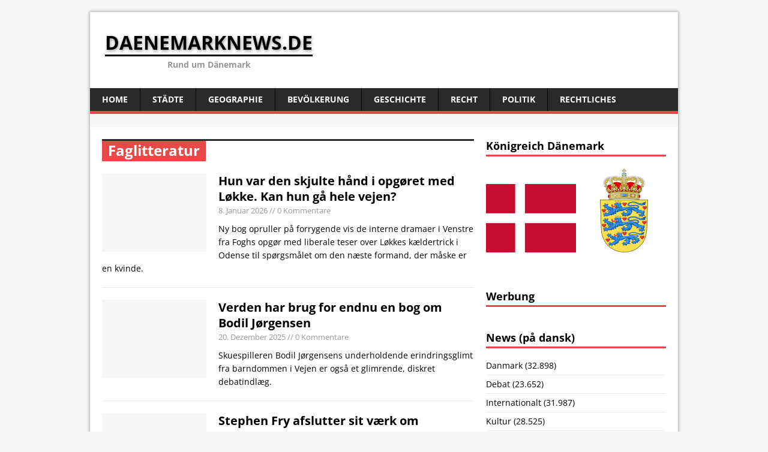

--- FILE ---
content_type: text/html; charset=UTF-8
request_url: https://daenemarknews.de/tag/faglitteratur/
body_size: 11532
content:
<!DOCTYPE html>
<html class="no-js" lang="de">
<head>
<script type='text/javascript' src='http://adserver.adtech.de/addyn|3.0|59|5803289|0|1356|ADTECH'></script>
<meta charset="UTF-8">
<meta name="viewport" content="width=device-width, initial-scale=1.0">
<link rel="pingback" href="https://daenemarknews.de/xmlrpc.php"/>
<title>Faglitteratur &#8211; daenemarknews.de</title>
<meta name='robots' content='max-image-preview:large' />

<link rel='dns-prefetch' href='//s.w.org' />
<link rel="alternate" type="application/rss+xml" title="daenemarknews.de &raquo; Feed" href="https://daenemarknews.de/feed/" />
<link rel="alternate" type="application/rss+xml" title="daenemarknews.de &raquo; Kommentar-Feed" href="https://daenemarknews.de/comments/feed/" />
<link rel="alternate" type="application/rss+xml" title="daenemarknews.de &raquo; Faglitteratur Schlagwort-Feed" href="https://daenemarknews.de/tag/faglitteratur/feed/" />
<script type="text/javascript">
window._wpemojiSettings = {"baseUrl":"https:\/\/s.w.org\/images\/core\/emoji\/14.0.0\/72x72\/","ext":".png","svgUrl":"https:\/\/s.w.org\/images\/core\/emoji\/14.0.0\/svg\/","svgExt":".svg","source":{"concatemoji":"https:\/\/daenemarknews.de\/wp-includes\/js\/wp-emoji-release.min.js?ver=6.0.11"}};
/*! This file is auto-generated */
!function(e,a,t){var n,r,o,i=a.createElement("canvas"),p=i.getContext&&i.getContext("2d");function s(e,t){var a=String.fromCharCode,e=(p.clearRect(0,0,i.width,i.height),p.fillText(a.apply(this,e),0,0),i.toDataURL());return p.clearRect(0,0,i.width,i.height),p.fillText(a.apply(this,t),0,0),e===i.toDataURL()}function c(e){var t=a.createElement("script");t.src=e,t.defer=t.type="text/javascript",a.getElementsByTagName("head")[0].appendChild(t)}for(o=Array("flag","emoji"),t.supports={everything:!0,everythingExceptFlag:!0},r=0;r<o.length;r++)t.supports[o[r]]=function(e){if(!p||!p.fillText)return!1;switch(p.textBaseline="top",p.font="600 32px Arial",e){case"flag":return s([127987,65039,8205,9895,65039],[127987,65039,8203,9895,65039])?!1:!s([55356,56826,55356,56819],[55356,56826,8203,55356,56819])&&!s([55356,57332,56128,56423,56128,56418,56128,56421,56128,56430,56128,56423,56128,56447],[55356,57332,8203,56128,56423,8203,56128,56418,8203,56128,56421,8203,56128,56430,8203,56128,56423,8203,56128,56447]);case"emoji":return!s([129777,127995,8205,129778,127999],[129777,127995,8203,129778,127999])}return!1}(o[r]),t.supports.everything=t.supports.everything&&t.supports[o[r]],"flag"!==o[r]&&(t.supports.everythingExceptFlag=t.supports.everythingExceptFlag&&t.supports[o[r]]);t.supports.everythingExceptFlag=t.supports.everythingExceptFlag&&!t.supports.flag,t.DOMReady=!1,t.readyCallback=function(){t.DOMReady=!0},t.supports.everything||(n=function(){t.readyCallback()},a.addEventListener?(a.addEventListener("DOMContentLoaded",n,!1),e.addEventListener("load",n,!1)):(e.attachEvent("onload",n),a.attachEvent("onreadystatechange",function(){"complete"===a.readyState&&t.readyCallback()})),(e=t.source||{}).concatemoji?c(e.concatemoji):e.wpemoji&&e.twemoji&&(c(e.twemoji),c(e.wpemoji)))}(window,document,window._wpemojiSettings);
</script>
<style type="text/css">
img.wp-smiley,
img.emoji {
	display: inline !important;
	border: none !important;
	box-shadow: none !important;
	height: 1em !important;
	width: 1em !important;
	margin: 0 0.07em !important;
	vertical-align: -0.1em !important;
	background: none !important;
	padding: 0 !important;
}
</style>
	<link rel='stylesheet' id='wetterinfo.css-css'  href='https://daenemarknews.de/wp-content/plugins/wetterinfo-wetter/css/wetterinfo.css?ver=6.0.11' type='text/css' media='all' />
<link rel='stylesheet' id='wp-block-library-css'  href='https://daenemarknews.de/wp-includes/css/dist/block-library/style.min.css?ver=6.0.11' type='text/css' media='all' />
<style id='global-styles-inline-css' type='text/css'>
body{--wp--preset--color--black: #000000;--wp--preset--color--cyan-bluish-gray: #abb8c3;--wp--preset--color--white: #ffffff;--wp--preset--color--pale-pink: #f78da7;--wp--preset--color--vivid-red: #cf2e2e;--wp--preset--color--luminous-vivid-orange: #ff6900;--wp--preset--color--luminous-vivid-amber: #fcb900;--wp--preset--color--light-green-cyan: #7bdcb5;--wp--preset--color--vivid-green-cyan: #00d084;--wp--preset--color--pale-cyan-blue: #8ed1fc;--wp--preset--color--vivid-cyan-blue: #0693e3;--wp--preset--color--vivid-purple: #9b51e0;--wp--preset--gradient--vivid-cyan-blue-to-vivid-purple: linear-gradient(135deg,rgba(6,147,227,1) 0%,rgb(155,81,224) 100%);--wp--preset--gradient--light-green-cyan-to-vivid-green-cyan: linear-gradient(135deg,rgb(122,220,180) 0%,rgb(0,208,130) 100%);--wp--preset--gradient--luminous-vivid-amber-to-luminous-vivid-orange: linear-gradient(135deg,rgba(252,185,0,1) 0%,rgba(255,105,0,1) 100%);--wp--preset--gradient--luminous-vivid-orange-to-vivid-red: linear-gradient(135deg,rgba(255,105,0,1) 0%,rgb(207,46,46) 100%);--wp--preset--gradient--very-light-gray-to-cyan-bluish-gray: linear-gradient(135deg,rgb(238,238,238) 0%,rgb(169,184,195) 100%);--wp--preset--gradient--cool-to-warm-spectrum: linear-gradient(135deg,rgb(74,234,220) 0%,rgb(151,120,209) 20%,rgb(207,42,186) 40%,rgb(238,44,130) 60%,rgb(251,105,98) 80%,rgb(254,248,76) 100%);--wp--preset--gradient--blush-light-purple: linear-gradient(135deg,rgb(255,206,236) 0%,rgb(152,150,240) 100%);--wp--preset--gradient--blush-bordeaux: linear-gradient(135deg,rgb(254,205,165) 0%,rgb(254,45,45) 50%,rgb(107,0,62) 100%);--wp--preset--gradient--luminous-dusk: linear-gradient(135deg,rgb(255,203,112) 0%,rgb(199,81,192) 50%,rgb(65,88,208) 100%);--wp--preset--gradient--pale-ocean: linear-gradient(135deg,rgb(255,245,203) 0%,rgb(182,227,212) 50%,rgb(51,167,181) 100%);--wp--preset--gradient--electric-grass: linear-gradient(135deg,rgb(202,248,128) 0%,rgb(113,206,126) 100%);--wp--preset--gradient--midnight: linear-gradient(135deg,rgb(2,3,129) 0%,rgb(40,116,252) 100%);--wp--preset--duotone--dark-grayscale: url('#wp-duotone-dark-grayscale');--wp--preset--duotone--grayscale: url('#wp-duotone-grayscale');--wp--preset--duotone--purple-yellow: url('#wp-duotone-purple-yellow');--wp--preset--duotone--blue-red: url('#wp-duotone-blue-red');--wp--preset--duotone--midnight: url('#wp-duotone-midnight');--wp--preset--duotone--magenta-yellow: url('#wp-duotone-magenta-yellow');--wp--preset--duotone--purple-green: url('#wp-duotone-purple-green');--wp--preset--duotone--blue-orange: url('#wp-duotone-blue-orange');--wp--preset--font-size--small: 13px;--wp--preset--font-size--medium: 20px;--wp--preset--font-size--large: 36px;--wp--preset--font-size--x-large: 42px;}.has-black-color{color: var(--wp--preset--color--black) !important;}.has-cyan-bluish-gray-color{color: var(--wp--preset--color--cyan-bluish-gray) !important;}.has-white-color{color: var(--wp--preset--color--white) !important;}.has-pale-pink-color{color: var(--wp--preset--color--pale-pink) !important;}.has-vivid-red-color{color: var(--wp--preset--color--vivid-red) !important;}.has-luminous-vivid-orange-color{color: var(--wp--preset--color--luminous-vivid-orange) !important;}.has-luminous-vivid-amber-color{color: var(--wp--preset--color--luminous-vivid-amber) !important;}.has-light-green-cyan-color{color: var(--wp--preset--color--light-green-cyan) !important;}.has-vivid-green-cyan-color{color: var(--wp--preset--color--vivid-green-cyan) !important;}.has-pale-cyan-blue-color{color: var(--wp--preset--color--pale-cyan-blue) !important;}.has-vivid-cyan-blue-color{color: var(--wp--preset--color--vivid-cyan-blue) !important;}.has-vivid-purple-color{color: var(--wp--preset--color--vivid-purple) !important;}.has-black-background-color{background-color: var(--wp--preset--color--black) !important;}.has-cyan-bluish-gray-background-color{background-color: var(--wp--preset--color--cyan-bluish-gray) !important;}.has-white-background-color{background-color: var(--wp--preset--color--white) !important;}.has-pale-pink-background-color{background-color: var(--wp--preset--color--pale-pink) !important;}.has-vivid-red-background-color{background-color: var(--wp--preset--color--vivid-red) !important;}.has-luminous-vivid-orange-background-color{background-color: var(--wp--preset--color--luminous-vivid-orange) !important;}.has-luminous-vivid-amber-background-color{background-color: var(--wp--preset--color--luminous-vivid-amber) !important;}.has-light-green-cyan-background-color{background-color: var(--wp--preset--color--light-green-cyan) !important;}.has-vivid-green-cyan-background-color{background-color: var(--wp--preset--color--vivid-green-cyan) !important;}.has-pale-cyan-blue-background-color{background-color: var(--wp--preset--color--pale-cyan-blue) !important;}.has-vivid-cyan-blue-background-color{background-color: var(--wp--preset--color--vivid-cyan-blue) !important;}.has-vivid-purple-background-color{background-color: var(--wp--preset--color--vivid-purple) !important;}.has-black-border-color{border-color: var(--wp--preset--color--black) !important;}.has-cyan-bluish-gray-border-color{border-color: var(--wp--preset--color--cyan-bluish-gray) !important;}.has-white-border-color{border-color: var(--wp--preset--color--white) !important;}.has-pale-pink-border-color{border-color: var(--wp--preset--color--pale-pink) !important;}.has-vivid-red-border-color{border-color: var(--wp--preset--color--vivid-red) !important;}.has-luminous-vivid-orange-border-color{border-color: var(--wp--preset--color--luminous-vivid-orange) !important;}.has-luminous-vivid-amber-border-color{border-color: var(--wp--preset--color--luminous-vivid-amber) !important;}.has-light-green-cyan-border-color{border-color: var(--wp--preset--color--light-green-cyan) !important;}.has-vivid-green-cyan-border-color{border-color: var(--wp--preset--color--vivid-green-cyan) !important;}.has-pale-cyan-blue-border-color{border-color: var(--wp--preset--color--pale-cyan-blue) !important;}.has-vivid-cyan-blue-border-color{border-color: var(--wp--preset--color--vivid-cyan-blue) !important;}.has-vivid-purple-border-color{border-color: var(--wp--preset--color--vivid-purple) !important;}.has-vivid-cyan-blue-to-vivid-purple-gradient-background{background: var(--wp--preset--gradient--vivid-cyan-blue-to-vivid-purple) !important;}.has-light-green-cyan-to-vivid-green-cyan-gradient-background{background: var(--wp--preset--gradient--light-green-cyan-to-vivid-green-cyan) !important;}.has-luminous-vivid-amber-to-luminous-vivid-orange-gradient-background{background: var(--wp--preset--gradient--luminous-vivid-amber-to-luminous-vivid-orange) !important;}.has-luminous-vivid-orange-to-vivid-red-gradient-background{background: var(--wp--preset--gradient--luminous-vivid-orange-to-vivid-red) !important;}.has-very-light-gray-to-cyan-bluish-gray-gradient-background{background: var(--wp--preset--gradient--very-light-gray-to-cyan-bluish-gray) !important;}.has-cool-to-warm-spectrum-gradient-background{background: var(--wp--preset--gradient--cool-to-warm-spectrum) !important;}.has-blush-light-purple-gradient-background{background: var(--wp--preset--gradient--blush-light-purple) !important;}.has-blush-bordeaux-gradient-background{background: var(--wp--preset--gradient--blush-bordeaux) !important;}.has-luminous-dusk-gradient-background{background: var(--wp--preset--gradient--luminous-dusk) !important;}.has-pale-ocean-gradient-background{background: var(--wp--preset--gradient--pale-ocean) !important;}.has-electric-grass-gradient-background{background: var(--wp--preset--gradient--electric-grass) !important;}.has-midnight-gradient-background{background: var(--wp--preset--gradient--midnight) !important;}.has-small-font-size{font-size: var(--wp--preset--font-size--small) !important;}.has-medium-font-size{font-size: var(--wp--preset--font-size--medium) !important;}.has-large-font-size{font-size: var(--wp--preset--font-size--large) !important;}.has-x-large-font-size{font-size: var(--wp--preset--font-size--x-large) !important;}
</style>
<link rel='stylesheet' id='mh-google-fonts-css'  href='//daenemarknews.de/wp-content/uploads/omgf/mh-google-fonts/mh-google-fonts.css?ver=1659947141' type='text/css' media='all' />
<link rel='stylesheet' id='mh-style-css'  href='https://daenemarknews.de/wp-content/themes/mh-magazine-lite/style.css?ver=1.8.8' type='text/css' media='all' />
<script>window.gdprAppliesGlobally=true;if(!("cmp_id" in window)||window.cmp_id<1){window.cmp_id=0}if(!("cmp_cdid" in window)){window.cmp_cdid="bc167562a6f5"}if(!("cmp_params" in window)){window.cmp_params=""}if(!("cmp_host" in window)){window.cmp_host="delivery.consentmanager.net"}if(!("cmp_cdn" in window)){window.cmp_cdn="cdn.consentmanager.net"}if(!("cmp_proto" in window)){window.cmp_proto="https:"}if(!("cmp_codesrc" in window)){window.cmp_codesrc="10"}window.cmp_getsupportedLangs=function(){var b=["DE","EN","FR","IT","NO","DA","FI","ES","PT","RO","BG","ET","EL","GA","HR","LV","LT","MT","NL","PL","SV","SK","SL","CS","HU","RU","SR","ZH","TR","UK","AR","BS"];if("cmp_customlanguages" in window){for(var a=0;a<window.cmp_customlanguages.length;a++){b.push(window.cmp_customlanguages[a].l.toUpperCase())}}return b};window.cmp_getRTLLangs=function(){var a=["AR"];if("cmp_customlanguages" in window){for(var b=0;b<window.cmp_customlanguages.length;b++){if("r" in window.cmp_customlanguages[b]&&window.cmp_customlanguages[b].r){a.push(window.cmp_customlanguages[b].l)}}}return a};window.cmp_getlang=function(j){if(typeof(j)!="boolean"){j=true}if(j&&typeof(cmp_getlang.usedlang)=="string"&&cmp_getlang.usedlang!==""){return cmp_getlang.usedlang}var g=window.cmp_getsupportedLangs();var c=[];var f=location.hash;var e=location.search;var a="languages" in navigator?navigator.languages:[];if(f.indexOf("cmplang=")!=-1){c.push(f.substr(f.indexOf("cmplang=")+8,2).toUpperCase())}else{if(e.indexOf("cmplang=")!=-1){c.push(e.substr(e.indexOf("cmplang=")+8,2).toUpperCase())}else{if("cmp_setlang" in window&&window.cmp_setlang!=""){c.push(window.cmp_setlang.toUpperCase())}else{if(a.length>0){for(var d=0;d<a.length;d++){c.push(a[d])}}}}}if("language" in navigator){c.push(navigator.language)}if("userLanguage" in navigator){c.push(navigator.userLanguage)}var h="";for(var d=0;d<c.length;d++){var b=c[d].toUpperCase();if(g.indexOf(b)!=-1){h=b;break}if(b.indexOf("-")!=-1){b=b.substr(0,2)}if(g.indexOf(b)!=-1){h=b;break}}if(h==""&&typeof(cmp_getlang.defaultlang)=="string"&&cmp_getlang.defaultlang!==""){return cmp_getlang.defaultlang}else{if(h==""){h="EN"}}h=h.toUpperCase();return h};(function(){var n=document;var p=n.getElementsByTagName;var q=window;var f="";var b="_en";if("cmp_getlang" in q){f=q.cmp_getlang().toLowerCase();if("cmp_customlanguages" in q){for(var h=0;h<q.cmp_customlanguages.length;h++){if(q.cmp_customlanguages[h].l.toUpperCase()==f.toUpperCase()){f="en";break}}}b="_"+f}function g(i,e){var t="";i+="=";var s=i.length;var d=location;if(d.hash.indexOf(i)!=-1){t=d.hash.substr(d.hash.indexOf(i)+s,9999)}else{if(d.search.indexOf(i)!=-1){t=d.search.substr(d.search.indexOf(i)+s,9999)}else{return e}}if(t.indexOf("&")!=-1){t=t.substr(0,t.indexOf("&"))}return t}var j=("cmp_proto" in q)?q.cmp_proto:"https:";if(j!="http:"&&j!="https:"){j="https:"}var k=("cmp_ref" in q)?q.cmp_ref:location.href;var r=n.createElement("script");r.setAttribute("data-cmp-ab","1");var c=g("cmpdesign","cmp_design" in q?q.cmp_design:"");var a=g("cmpregulationkey","cmp_regulationkey" in q?q.cmp_regulationkey:"");var o=g("cmpatt","cmp_att" in q?q.cmp_att:"");r.src=j+"//"+q.cmp_host+"/delivery/cmp.php?"+("cmp_id" in q&&q.cmp_id>0?"id="+q.cmp_id:"")+("cmp_cdid" in q?"&cdid="+q.cmp_cdid:"")+"&h="+encodeURIComponent(k)+(c!=""?"&cmpdesign="+encodeURIComponent(c):"")+(a!=""?"&cmpregulationkey="+encodeURIComponent(a):"")+(o!=""?"&cmpatt="+encodeURIComponent(o):"")+("cmp_params" in q?"&"+q.cmp_params:"")+(n.cookie.length>0?"&__cmpfcc=1":"")+"&l="+f.toLowerCase()+"&o="+(new Date()).getTime();r.type="text/javascript";r.async=true;if(n.currentScript&&n.currentScript.parentElement){n.currentScript.parentElement.appendChild(r)}else{if(n.body){n.body.appendChild(r)}else{var m=p("body");if(m.length==0){m=p("div")}if(m.length==0){m=p("span")}if(m.length==0){m=p("ins")}if(m.length==0){m=p("script")}if(m.length==0){m=p("head")}if(m.length>0){m[0].appendChild(r)}}}var r=n.createElement("script");r.src=j+"//"+q.cmp_cdn+"/delivery/js/cmp"+b+".min.js";r.type="text/javascript";r.setAttribute("data-cmp-ab","1");r.async=true;if(n.currentScript&&n.currentScript.parentElement){n.currentScript.parentElement.appendChild(r)}else{if(n.body){n.body.appendChild(r)}else{var m=p("body");if(m.length==0){m=p("div")}if(m.length==0){m=p("span")}if(m.length==0){m=p("ins")}if(m.length==0){m=p("script")}if(m.length==0){m=p("head")}if(m.length>0){m[0].appendChild(r)}}}})();window.cmp_addFrame=function(b){if(!window.frames[b]){if(document.body){var a=document.createElement("iframe");a.style.cssText="display:none";if("cmp_cdn" in window&&"cmp_ultrablocking" in window&&window.cmp_ultrablocking>0){a.src="//"+window.cmp_cdn+"/delivery/empty.html"}a.name=b;document.body.appendChild(a)}else{window.setTimeout(window.cmp_addFrame,10,b)}}};window.cmp_rc=function(h){var b=document.cookie;var f="";var d=0;while(b!=""&&d<100){d++;while(b.substr(0,1)==" "){b=b.substr(1,b.length)}var g=b.substring(0,b.indexOf("="));if(b.indexOf(";")!=-1){var c=b.substring(b.indexOf("=")+1,b.indexOf(";"))}else{var c=b.substr(b.indexOf("=")+1,b.length)}if(h==g){f=c}var e=b.indexOf(";")+1;if(e==0){e=b.length}b=b.substring(e,b.length)}return(f)};window.cmp_stub=function(){var a=arguments;__cmp.a=__cmp.a||[];if(!a.length){return __cmp.a}else{if(a[0]==="ping"){if(a[1]===2){a[2]({gdprApplies:gdprAppliesGlobally,cmpLoaded:false,cmpStatus:"stub",displayStatus:"hidden",apiVersion:"2.0",cmpId:31},true)}else{a[2](false,true)}}else{if(a[0]==="getUSPData"){a[2]({version:1,uspString:window.cmp_rc("")},true)}else{if(a[0]==="getTCData"){__cmp.a.push([].slice.apply(a))}else{if(a[0]==="addEventListener"||a[0]==="removeEventListener"){__cmp.a.push([].slice.apply(a))}else{if(a.length==4&&a[3]===false){a[2]({},false)}else{__cmp.a.push([].slice.apply(a))}}}}}}};window.cmp_gppstub=function(){var a=arguments;__gpp.q=__gpp.q||[];if(!a.length){return __gpp.q}var g=a[0];var f=a.length>1?a[1]:null;var e=a.length>2?a[2]:null;if(g==="ping"){return{gppVersion:"1.0",cmpStatus:"stub",cmpDisplayStatus:"hidden",apiSupport:["tcfeuv2","tcfva","usnat"],currentAPI:"",cmpId:31}}else{if(g==="addEventListener"){__gpp.e=__gpp.e||[];if(!("lastId" in __gpp)){__gpp.lastId=0}__gpp.lastId++;var c=__gpp.lastId;__gpp.e.push({id:c,callback:f});return{eventName:"listenerRegistered",listenerId:c,data:true,pingData:{gppVersion:"1.0",cmpStatus:"stub",cmpDisplayStatus:"hidden",apiSupport:[],currentAPI:"",cmpId:31}}}else{if(g==="removeEventListener"){var h=false;__gpp.e=__gpp.e||[];for(var d=0;d<__gpp.e.length;d++){if(__gpp.e[d].id==e){__gpp.e[d].splice(d,1);h=true;break}}return{eventName:"listenerRemoved",listenerId:e,data:h}}else{if(g==="hasSection"||g==="getSection"||g==="getField"||g==="getGPPString"){return null}else{__gpp.q.push([].slice.apply(a))}}}}};window.cmp_msghandler=function(d){var a=typeof d.data==="string";try{var c=a?JSON.parse(d.data):d.data}catch(f){var c=null}if(typeof(c)==="object"&&c!==null&&"__cmpCall" in c){var b=c.__cmpCall;window.__cmp(b.command,b.parameter,function(h,g){var e={__cmpReturn:{returnValue:h,success:g,callId:b.callId}};d.source.postMessage(a?JSON.stringify(e):e,"*")})}if(typeof(c)==="object"&&c!==null&&"__uspapiCall" in c){var b=c.__uspapiCall;window.__uspapi(b.command,b.version,function(h,g){var e={__uspapiReturn:{returnValue:h,success:g,callId:b.callId}};d.source.postMessage(a?JSON.stringify(e):e,"*")})}if(typeof(c)==="object"&&c!==null&&"__tcfapiCall" in c){var b=c.__tcfapiCall;window.__tcfapi(b.command,b.version,function(h,g){var e={__tcfapiReturn:{returnValue:h,success:g,callId:b.callId}};d.source.postMessage(a?JSON.stringify(e):e,"*")},b.parameter)}if(typeof(c)==="object"&&c!==null&&"__gppCall" in c){var b=c.__gppCall;window.__gpp(b.command,function(h,g){var e={__gppReturn:{returnValue:h,success:g,callId:b.callId}};d.source.postMessage(a?JSON.stringify(e):e,"*")},b.parameter,"version" in b?b.version:1)}};window.cmp_setStub=function(a){if(!(a in window)||(typeof(window[a])!=="function"&&typeof(window[a])!=="object"&&(typeof(window[a])==="undefined"||window[a]!==null))){window[a]=window.cmp_stub;window[a].msgHandler=window.cmp_msghandler;window.addEventListener("message",window.cmp_msghandler,false)}};window.cmp_setGppStub=function(a){if(!(a in window)||(typeof(window[a])!=="function"&&typeof(window[a])!=="object"&&(typeof(window[a])==="undefined"||window[a]!==null))){window[a]=window.cmp_gppstub;window[a].msgHandler=window.cmp_msghandler;window.addEventListener("message",window.cmp_msghandler,false)}};window.cmp_addFrame("__cmpLocator");if(!("cmp_disableusp" in window)||!window.cmp_disableusp){window.cmp_addFrame("__uspapiLocator")}if(!("cmp_disabletcf" in window)||!window.cmp_disabletcf){window.cmp_addFrame("__tcfapiLocator")}if(!("cmp_disablegpp" in window)||!window.cmp_disablegpp){window.cmp_addFrame("__gppLocator")}window.cmp_setStub("__cmp");if(!("cmp_disabletcf" in window)||!window.cmp_disabletcf){window.cmp_setStub("__tcfapi")}if(!("cmp_disableusp" in window)||!window.cmp_disableusp){window.cmp_setStub("__uspapi")}if(!("cmp_disablegpp" in window)||!window.cmp_disablegpp){window.cmp_setGppStub("__gpp")};</script><script type='text/javascript' src='https://daenemarknews.de/wp-includes/js/jquery/jquery.min.js?ver=3.6.0' id='jquery-core-js'></script>
<script type='text/javascript' src='https://daenemarknews.de/wp-includes/js/jquery/jquery-migrate.min.js?ver=3.3.2' id='jquery-migrate-js'></script>
<script type='text/javascript' src='https://daenemarknews.de/wp-content/themes/mh-magazine-lite/js/scripts.js?ver=6.0.11' id='mh-scripts-js'></script>
<link rel="https://api.w.org/" href="https://daenemarknews.de/wp-json/" /><link rel="alternate" type="application/json" href="https://daenemarknews.de/wp-json/wp/v2/tags/43" /><link rel="EditURI" type="application/rsd+xml" title="RSD" href="https://daenemarknews.de/xmlrpc.php?rsd" />
<link rel="wlwmanifest" type="application/wlwmanifest+xml" href="https://daenemarknews.de/wp-includes/wlwmanifest.xml" /> 
<meta name="generator" content="WordPress 6.0.11" />
<!--[if lt IE 9]>
<script src="https://daenemarknews.de/wp-content/themes/mh-magazine-lite/js/css3-mediaqueries.js"></script>
<![endif]-->
	
<script type="text/javascript">
    function mga() {
        setTimeout(function() {
            adition.srq.push(function(api) {
                api.load(MGA_presentSlots).completeRendering();
            });
            mga();
        }, 35000);
    }
    document.addEventListener("DOMContentLoaded", mga);
</script>
	
<div id="75962-6"><script src="//ads.themoneytizer.com/s/gen.js?type=6"></script><script src="//ads.themoneytizer.com/s/requestform.js?siteId=75962&formatId=6" ></script></div>
<div id="75962-11"><script src="//ads.themoneytizer.com/s/gen.js?type=11"></script><script src="//ads.themoneytizer.com/s/requestform.js?siteId=75962&formatId=11"></script></div>
</head>
<body class="archive tag tag-faglitteratur tag-43 mh-right-sb">
<div class="mh-container">
<header class="header-wrap">
	<div class="logo-wrap" role="banner">
<div class="logo">
<a href="https://daenemarknews.de/" title="daenemarknews.de" rel="home">
<h1 class="logo-name">daenemarknews.de</h1>
<h2 class="logo-desc">Rund um Dänemark</h2>
</a>
</div>
</div>
	<div class="mobile-nav"></div>
	<nav class="main-nav clearfix">
		<div class="menu"><ul>
<li class="page_item page-item-12"><a href="https://daenemarknews.de/">Home</a></li>
<li class="page_item page-item-24 page_item_has_children"><a href="https://daenemarknews.de/staedte/">Städte</a>
<ul class='children'>
	<li class="page_item page-item-46 page_item_has_children"><a href="https://daenemarknews.de/staedte/hovedstaden/">Hovedstaden</a>
	<ul class='children'>
		<li class="page_item page-item-87"><a href="https://daenemarknews.de/staedte/hovedstaden/helsingor/">Helsingør</a></li>
		<li class="page_item page-item-97"><a href="https://daenemarknews.de/staedte/hovedstaden/hillerod/">Hillerød</a></li>
		<li class="page_item page-item-91"><a href="https://daenemarknews.de/staedte/hovedstaden/horsholm/">Hørsholm</a></li>
		<li class="page_item page-item-55"><a href="https://daenemarknews.de/staedte/hovedstaden/kopenhagen/">Kopenhagen</a></li>
		<li class="page_item page-item-95"><a href="https://daenemarknews.de/staedte/hovedstaden/taastrup/">Taastrup</a></li>
	</ul>
</li>
	<li class="page_item page-item-44 page_item_has_children"><a href="https://daenemarknews.de/staedte/midtjylland/">Midtjylland</a>
	<ul class='children'>
		<li class="page_item page-item-57"><a href="https://daenemarknews.de/staedte/midtjylland/aarhus/">Aarhus</a></li>
		<li class="page_item page-item-75"><a href="https://daenemarknews.de/staedte/midtjylland/herning/">Herning</a></li>
		<li class="page_item page-item-89"><a href="https://daenemarknews.de/staedte/midtjylland/holstebro/">Holstebro</a></li>
		<li class="page_item page-item-69"><a href="https://daenemarknews.de/staedte/midtjylland/horsens/">Horsens</a></li>
		<li class="page_item page-item-65"><a href="https://daenemarknews.de/staedte/midtjylland/randers/">Randers</a></li>
		<li class="page_item page-item-77"><a href="https://daenemarknews.de/staedte/midtjylland/silkeborg/">Silkeborg</a></li>
		<li class="page_item page-item-111"><a href="https://daenemarknews.de/staedte/midtjylland/skive/">Skive</a></li>
		<li class="page_item page-item-85"><a href="https://daenemarknews.de/staedte/midtjylland/viborg/">Viborg</a></li>
	</ul>
</li>
	<li class="page_item page-item-51 page_item_has_children"><a href="https://daenemarknews.de/staedte/nordjylland/">Nordjylland</a>
	<ul class='children'>
		<li class="page_item page-item-61"><a href="https://daenemarknews.de/staedte/nordjylland/aalborg/">Aalborg</a></li>
		<li class="page_item page-item-107"><a href="https://daenemarknews.de/staedte/nordjylland/frederikshavn/">Frederikshavn</a></li>
		<li class="page_item page-item-105"><a href="https://daenemarknews.de/staedte/nordjylland/hjorring/">Hjørring</a></li>
	</ul>
</li>
	<li class="page_item page-item-53 page_item_has_children"><a href="https://daenemarknews.de/staedte/sjaelland/">Sjælland</a>
	<ul class='children'>
		<li class="page_item page-item-103"><a href="https://daenemarknews.de/staedte/sjaelland/holbaek/">Holbæk</a></li>
		<li class="page_item page-item-83"><a href="https://daenemarknews.de/staedte/sjaelland/koge/">Køge</a></li>
		<li class="page_item page-item-79"><a href="https://daenemarknews.de/staedte/sjaelland/naestved/">Næstved</a></li>
		<li class="page_item page-item-73"><a href="https://daenemarknews.de/staedte/sjaelland/roskilde/">Roskilde</a></li>
		<li class="page_item page-item-93"><a href="https://daenemarknews.de/staedte/sjaelland/slagelse/">Slagelse</a></li>
	</ul>
</li>
	<li class="page_item page-item-49 page_item_has_children"><a href="https://daenemarknews.de/staedte/syddanmark/">Syddanmark</a>
	<ul class='children'>
		<li class="page_item page-item-63"><a href="https://daenemarknews.de/staedte/syddanmark/esbjerg/">Esbjerg</a></li>
		<li class="page_item page-item-81"><a href="https://daenemarknews.de/staedte/syddanmark/fredericia/">Fredericia</a></li>
		<li class="page_item page-item-109"><a href="https://daenemarknews.de/staedte/syddanmark/haderslev/">Haderslev</a></li>
		<li class="page_item page-item-67"><a href="https://daenemarknews.de/staedte/syddanmark/kolding/">Kolding</a></li>
		<li class="page_item page-item-59"><a href="https://daenemarknews.de/staedte/syddanmark/odense/">Odense</a></li>
		<li class="page_item page-item-99"><a href="https://daenemarknews.de/staedte/syddanmark/sonderborg/">Sønderborg</a></li>
		<li class="page_item page-item-101"><a href="https://daenemarknews.de/staedte/syddanmark/svendborg/">Svendborg</a></li>
		<li class="page_item page-item-71"><a href="https://daenemarknews.de/staedte/syddanmark/vejle/">Vejle</a></li>
	</ul>
</li>
</ul>
</li>
<li class="page_item page-item-15 page_item_has_children"><a href="https://daenemarknews.de/geographie/">Geographie</a>
<ul class='children'>
	<li class="page_item page-item-18"><a href="https://daenemarknews.de/geographie/landschaftsbild/">Landschaftsbild</a></li>
	<li class="page_item page-item-21"><a href="https://daenemarknews.de/geographie/klima/">Klima</a></li>
	<li class="page_item page-item-27"><a href="https://daenemarknews.de/geographie/gewaesser/">Gewässer</a></li>
	<li class="page_item page-item-30"><a href="https://daenemarknews.de/geographie/umwelt/">Umwelt</a></li>
	<li class="page_item page-item-33"><a href="https://daenemarknews.de/geographie/flora-fauna/">Flora &#038; Fauna</a></li>
</ul>
</li>
<li class="page_item page-item-270 page_item_has_children"><a href="https://daenemarknews.de/bevoelkerung/">Bevölkerung</a>
<ul class='children'>
	<li class="page_item page-item-276"><a href="https://daenemarknews.de/bevoelkerung/religion/">Religion</a></li>
	<li class="page_item page-item-274"><a href="https://daenemarknews.de/bevoelkerung/sprache/">Sprache</a></li>
	<li class="page_item page-item-272"><a href="https://daenemarknews.de/bevoelkerung/struktur/">Struktur</a></li>
</ul>
</li>
<li class="page_item page-item-283"><a href="https://daenemarknews.de/geschichte/">Geschichte</a></li>
<li class="page_item page-item-287"><a href="https://daenemarknews.de/recht/">Recht</a></li>
<li class="page_item page-item-289"><a href="https://daenemarknews.de/politik/">Politik</a></li>
<li class="page_item page-item-132989 page_item_has_children"><a href="https://daenemarknews.de/rechtliches/">Rechtliches</a>
<ul class='children'>
	<li class="page_item page-item-132985"><a href="https://daenemarknews.de/rechtliches/datenschutz/">Datenschutz</a></li>
	<li class="page_item page-item-7"><a href="https://daenemarknews.de/rechtliches/impressum/">Impressum</a></li>
</ul>
</li>
</ul></div>
	</nav>
</header>
	<br>
<center><script type="text/javascript" src="https://imagesrv.adition.com/banners/3327/8763088/adition_single_init.js"></script>
	<div id="MGA_placement_3" class="werbung" data-aditionid="4429804" data-yieldlabid="6263685" data-size="970x300"></div></center><div class="mh-wrapper clearfix">
	<div id="main-content" class="mh-content">
		<div class="page-title-top"></div>
<h1 class="page-title">Faglitteratur</h1>
				<article class="post-469867 post type-post status-publish format-standard hentry tag-faglitteratur">
	<div class="loop-wrap clearfix">
		<div class="loop-thumb">
			<a href="https://politiken.dk/kultur/boger/boganmeldelser/faglitteratur_boger/art10677676/Hun-var-den-skjulte-h%C3%A5nd-i-opg%C3%B8ret-med-L%C3%B8kke.-Kan-hun-g%C3%A5-hele-vejen">
				<img src="https://daenemarknews.de/wp-content/themes/mh-magazine-lite/images/noimage_174x131.png" alt="No Picture" />			</a>
		</div>
		<header class="loop-data">
			<h3 class="loop-title"><a href="https://politiken.dk/kultur/boger/boganmeldelser/faglitteratur_boger/art10677676/Hun-var-den-skjulte-h%C3%A5nd-i-opg%C3%B8ret-med-L%C3%B8kke.-Kan-hun-g%C3%A5-hele-vejen" rel="bookmark">Hun var den skjulte hånd i opgøret med Løkke. Kan hun gå hele vejen?</a></h3>
			<p class="meta"><a href="https://politiken.dk/kultur/boger/boganmeldelser/faglitteratur_boger/art10677676/Hun-var-den-skjulte-h%C3%A5nd-i-opg%C3%B8ret-med-L%C3%B8kke.-Kan-hun-g%C3%A5-hele-vejen" rel="bookmark">8. Januar 2026</a> // 0 Kommentare</p>
		</header>
		<div class="mh-excerpt"><p>Ny bog opruller på forrygende vis de interne dramaer i Venstre fra Foghs opgør med liberale teser over Løkkes kældertrick i Odense til spørgsmålet om den næste formand, der måske er en kvinde. </p>
</div>	</div>
</article><article class="post-467219 post type-post status-publish format-standard hentry tag-faglitteratur">
	<div class="loop-wrap clearfix">
		<div class="loop-thumb">
			<a href="https://politiken.dk/kultur/boger/boganmeldelser/faglitteratur_boger/art10635373/Verden-har-brug-for-endnu-en-bog-om-Bodil-J%C3%B8rgensen">
				<img src="https://daenemarknews.de/wp-content/themes/mh-magazine-lite/images/noimage_174x131.png" alt="No Picture" />			</a>
		</div>
		<header class="loop-data">
			<h3 class="loop-title"><a href="https://politiken.dk/kultur/boger/boganmeldelser/faglitteratur_boger/art10635373/Verden-har-brug-for-endnu-en-bog-om-Bodil-J%C3%B8rgensen" rel="bookmark">Verden har brug for endnu en bog om Bodil Jørgensen</a></h3>
			<p class="meta"><a href="https://politiken.dk/kultur/boger/boganmeldelser/faglitteratur_boger/art10635373/Verden-har-brug-for-endnu-en-bog-om-Bodil-J%C3%B8rgensen" rel="bookmark">20. Dezember 2025</a> // 0 Kommentare</p>
		</header>
		<div class="mh-excerpt"><p>Skuespilleren Bodil Jørgensens underholdende erindringsglimt fra barndommen i Vejen er også et glimrende, diskret debatindlæg.</p>
</div>	</div>
</article><article class="post-457963 post type-post status-publish format-standard hentry tag-faglitteratur">
	<div class="loop-wrap clearfix">
		<div class="loop-thumb">
			<a href="https://politiken.dk/kultur/boger/boganmeldelser/faglitteratur_boger/art10576566/Stephen-Fry-afslutter-sit-v%C3%A6rk-om-Antikken-med-man%C3%A9r">
				<img src="https://daenemarknews.de/wp-content/themes/mh-magazine-lite/images/noimage_174x131.png" alt="No Picture" />			</a>
		</div>
		<header class="loop-data">
			<h3 class="loop-title"><a href="https://politiken.dk/kultur/boger/boganmeldelser/faglitteratur_boger/art10576566/Stephen-Fry-afslutter-sit-v%C3%A6rk-om-Antikken-med-man%C3%A9r" rel="bookmark">Stephen Fry afslutter sit værk om Antikken med manér</a></h3>
			<p class="meta"><a href="https://politiken.dk/kultur/boger/boganmeldelser/faglitteratur_boger/art10576566/Stephen-Fry-afslutter-sit-v%C3%A6rk-om-Antikken-med-man%C3%A9r" rel="bookmark">25. Oktober 2025</a> // 0 Kommentare</p>
		</header>
		<div class="mh-excerpt"><p>Fjerde og sidste bog i den britiske skuespillers værk om den antikke verden er en smittende og genfortællende bog om Odysseus og de andre helte, som skulle hjem fra Troja for at grundlægge Rom.</p>
</div>	</div>
</article><article class="post-457987 post type-post status-publish format-standard hentry tag-faglitteratur">
	<div class="loop-wrap clearfix">
		<div class="loop-thumb">
			<a href="https://politiken.dk/kultur/boger/boganmeldelser/faglitteratur_boger/art10576566/Han-udviser-en-smittende-begejstring-ved-sin-gl%C3%A6de-ved-alt-gr%C3%A6sk">
				<img src="https://daenemarknews.de/wp-content/themes/mh-magazine-lite/images/noimage_174x131.png" alt="No Picture" />			</a>
		</div>
		<header class="loop-data">
			<h3 class="loop-title"><a href="https://politiken.dk/kultur/boger/boganmeldelser/faglitteratur_boger/art10576566/Han-udviser-en-smittende-begejstring-ved-sin-gl%C3%A6de-ved-alt-gr%C3%A6sk" rel="bookmark">Han udviser en smittende begejstring ved sin glæde ved alt græsk</a></h3>
			<p class="meta"><a href="https://politiken.dk/kultur/boger/boganmeldelser/faglitteratur_boger/art10576566/Han-udviser-en-smittende-begejstring-ved-sin-gl%C3%A6de-ved-alt-gr%C3%A6sk" rel="bookmark">25. Oktober 2025</a> // 0 Kommentare</p>
		</header>
		<div class="mh-excerpt"><p>Fjerde og sidste bog i den britiske skuespillers værk om den antikke verden er en smittende og genfortællende bog om Odysseus og de andre helte, som skulle hjem fra Troja for at grundlægge Rom.</p>
</div>	</div>
</article><article class="post-456920 post type-post status-publish format-standard hentry tag-faglitteratur">
	<div class="loop-wrap clearfix">
		<div class="loop-thumb">
			<a href="https://politiken.dk/kultur/boger/boganmeldelser/faglitteratur_boger/art10558344/Mens-vi-venter-p%C3%A5-Susse-og-Bent">
				<img src="https://daenemarknews.de/wp-content/themes/mh-magazine-lite/images/noimage_174x131.png" alt="No Picture" />			</a>
		</div>
		<header class="loop-data">
			<h3 class="loop-title"><a href="https://politiken.dk/kultur/boger/boganmeldelser/faglitteratur_boger/art10558344/Mens-vi-venter-p%C3%A5-Susse-og-Bent" rel="bookmark">Mens vi venter på Susse og Bent</a></h3>
			<p class="meta"><a href="https://politiken.dk/kultur/boger/boganmeldelser/faglitteratur_boger/art10558344/Mens-vi-venter-p%C3%A5-Susse-og-Bent" rel="bookmark">19. Oktober 2025</a> // 0 Kommentare</p>
		</header>
		<div class="mh-excerpt"><p>Christian Mørk har skrevet en bog om at vokse op med tre berømte forældre og finde sin egen vej i livet. Den er god og ærlig, men titlen er lidt misvisende.</p>
</div>	</div>
</article><article class="post-453799 post type-post status-publish format-standard hentry tag-faglitteratur">
	<div class="loop-wrap clearfix">
		<div class="loop-thumb">
			<a href="https://politiken.dk/kultur/boger/boganmeldelser/faglitteratur_boger/art10561179/Med-f%C3%B8lelserne-uden-p%C3%A5-t%C3%B8jet">
				<img src="https://daenemarknews.de/wp-content/themes/mh-magazine-lite/images/noimage_174x131.png" alt="No Picture" />			</a>
		</div>
		<header class="loop-data">
			<h3 class="loop-title"><a href="https://politiken.dk/kultur/boger/boganmeldelser/faglitteratur_boger/art10561179/Med-f%C3%B8lelserne-uden-p%C3%A5-t%C3%B8jet" rel="bookmark">Med følelserne uden på tøjet</a></h3>
			<p class="meta"><a href="https://politiken.dk/kultur/boger/boganmeldelser/faglitteratur_boger/art10561179/Med-f%C3%B8lelserne-uden-p%C3%A5-t%C3%B8jet" rel="bookmark">30. September 2025</a> // 0 Kommentare</p>
		</header>
		<div class="mh-excerpt"><p>Det aftvinger respekt, at Lilian Munk Rösing har haft modet og udholdenheden til at skrive om Tove Ditlevsen så personligt og risikovilligt, som hun gør. Hendes metode fremkalder dog en vis bæven.</p>
</div>	</div>
</article><article class="post-453816 post type-post status-publish format-standard hentry tag-faglitteratur">
	<div class="loop-wrap clearfix">
		<div class="loop-thumb">
			<a href="https://politiken.dk/kultur/boger/boganmeldelser/faglitteratur_boger/art10561179/Man-har-sj%C3%A6ldent-set-en-s%C3%A5-sk%C3%A5nselsl%C3%B8st-%C3%A5ben-selvudlevering-hos-en-litteraturhistoriker">
				<img src="https://daenemarknews.de/wp-content/themes/mh-magazine-lite/images/noimage_174x131.png" alt="No Picture" />			</a>
		</div>
		<header class="loop-data">
			<h3 class="loop-title"><a href="https://politiken.dk/kultur/boger/boganmeldelser/faglitteratur_boger/art10561179/Man-har-sj%C3%A6ldent-set-en-s%C3%A5-sk%C3%A5nselsl%C3%B8st-%C3%A5ben-selvudlevering-hos-en-litteraturhistoriker" rel="bookmark">Man har sjældent set en så skånselsløst åben selvudlevering hos en litteraturhistoriker</a></h3>
			<p class="meta"><a href="https://politiken.dk/kultur/boger/boganmeldelser/faglitteratur_boger/art10561179/Man-har-sj%C3%A6ldent-set-en-s%C3%A5-sk%C3%A5nselsl%C3%B8st-%C3%A5ben-selvudlevering-hos-en-litteraturhistoriker" rel="bookmark">30. September 2025</a> // 0 Kommentare</p>
		</header>
		<div class="mh-excerpt"><p>Det aftvinger respekt, at Lilian Munk Rösing har haft modet og udholdenheden til at skrive om Tove Ditlevsen så personligt og risikovilligt, som hun gør. Hendes metode fremkalder dog en vis bæven.</p>
</div>	</div>
</article><article class="post-453767 post type-post status-publish format-standard hentry tag-faglitteratur">
	<div class="loop-wrap clearfix">
		<div class="loop-thumb">
			<a href="https://politiken.dk/kultur/boger/boganmeldelser/faglitteratur_boger/art10565349/Mens-dronerne-flyver">
				<img src="https://daenemarknews.de/wp-content/themes/mh-magazine-lite/images/noimage_174x131.png" alt="No Picture" />			</a>
		</div>
		<header class="loop-data">
			<h3 class="loop-title"><a href="https://politiken.dk/kultur/boger/boganmeldelser/faglitteratur_boger/art10565349/Mens-dronerne-flyver" rel="bookmark">Mens dronerne flyver</a></h3>
			<p class="meta"><a href="https://politiken.dk/kultur/boger/boganmeldelser/faglitteratur_boger/art10565349/Mens-dronerne-flyver" rel="bookmark">30. September 2025</a> // 0 Kommentare</p>
		</header>
		<div class="mh-excerpt"><p>Bertel Haarder giver et klogt og kærligt bud på, hvad åndelig oprustning er, i ny bog, der er som skrevet til tiden. </p>
</div>	</div>
</article><article class="post-448369 post type-post status-publish format-standard hentry tag-faglitteratur">
	<div class="loop-wrap clearfix">
		<div class="loop-thumb">
			<a href="https://politiken.dk/kultur/boger/boganmeldelser/faglitteratur_boger/art10517632/Litteraturprofessor-g%C3%B8r-op-med-billedet-af-H.C.-Andersen-som-styg-forf%C3%A6ngelig-og-gr%C3%A5dlabil">
				<img src="https://daenemarknews.de/wp-content/themes/mh-magazine-lite/images/noimage_174x131.png" alt="No Picture" />			</a>
		</div>
		<header class="loop-data">
			<h3 class="loop-title"><a href="https://politiken.dk/kultur/boger/boganmeldelser/faglitteratur_boger/art10517632/Litteraturprofessor-g%C3%B8r-op-med-billedet-af-H.C.-Andersen-som-styg-forf%C3%A6ngelig-og-gr%C3%A5dlabil" rel="bookmark">Litteraturprofessor gør op med billedet af H.C. Andersen som styg, forfængelig og grådlabil</a></h3>
			<p class="meta"><a href="https://politiken.dk/kultur/boger/boganmeldelser/faglitteratur_boger/art10517632/Litteraturprofessor-g%C3%B8r-op-med-billedet-af-H.C.-Andersen-som-styg-forf%C3%A6ngelig-og-gr%C3%A5dlabil" rel="bookmark">30. August 2025</a> // 0 Kommentare</p>
		</header>
		<div class="mh-excerpt"><p>Anne-Marie Mai har i vor tids litteratur, drama og ballet fundet et nyt billede af H.C. Andersen: en netværkende, kreativ digter med sans for branding.</p>
</div>	</div>
</article><article class="post-448386 post type-post status-publish format-standard hentry tag-faglitteratur">
	<div class="loop-wrap clearfix">
		<div class="loop-thumb">
			<a href="https://politiken.dk/kultur/boger/boganmeldelser/faglitteratur_boger/art10517632/Professor-sender-et-anderledes-syn-p%C3%A5-H.C.-Andersen-i-oml%C3%B8b">
				<img src="https://daenemarknews.de/wp-content/themes/mh-magazine-lite/images/noimage_174x131.png" alt="No Picture" />			</a>
		</div>
		<header class="loop-data">
			<h3 class="loop-title"><a href="https://politiken.dk/kultur/boger/boganmeldelser/faglitteratur_boger/art10517632/Professor-sender-et-anderledes-syn-p%C3%A5-H.C.-Andersen-i-oml%C3%B8b" rel="bookmark">Professor sender et anderledes syn på H.C. Andersen i omløb</a></h3>
			<p class="meta"><a href="https://politiken.dk/kultur/boger/boganmeldelser/faglitteratur_boger/art10517632/Professor-sender-et-anderledes-syn-p%C3%A5-H.C.-Andersen-i-oml%C3%B8b" rel="bookmark">30. August 2025</a> // 0 Kommentare</p>
		</header>
		<div class="mh-excerpt"><p>Anne-Marie Mai har i vor tids litteratur, drama og ballet fundet et nyt billede af H.C. Andersen: en netværkende, kreativ digter med sans for branding.</p>
</div>	</div>
</article><span aria-current="page" class="page-numbers current">1</span>
<a class="page-numbers" href="https://daenemarknews.de/tag/faglitteratur/page/2/">2</a>
<a class="page-numbers" href="https://daenemarknews.de/tag/faglitteratur/page/3/">3</a>
<span class="page-numbers dots">&hellip;</span>
<a class="page-numbers" href="https://daenemarknews.de/tag/faglitteratur/page/53/">53</a>
<a class="next page-numbers" href="https://daenemarknews.de/tag/faglitteratur/page/2/">&raquo;</a>	</div>
	<aside class="mh-sidebar">
	<div class="sb-widget"><h4 class="widget-title">Königreich Dänemark</h4>			<div class="textwidget"><a href="https://daenemarknews.de/flagge/" target="_parent" rel="noopener"><img src="https://daenemarknews.de/wp-content/uploads/2015/08/flagge_daenemark.png" title="Flagge des Königreichs Dänemark"></a>&nbsp;&nbsp;&nbsp;&nbsp;&nbsp;&nbsp;&nbsp;&nbsp;&nbsp;&nbsp;<a href="https://daenemarknews.de/wappen/" target="_parent" rel="noopener"><img src="https://daenemarknews.de/wp-content/uploads/2015/08/wappen_daenemark.png" title="Wappen des Königreichs Dänemark"></a></div>
		</div><div class="sb-widget"><div id="wetterinfo_data">&nbsp;</div>				
			  <script language="javascript" src="http://wiga.t-online.de/wetter/webgadgetWordpress/getWetterinfoTemplate.php?uni=T"></script></div><div class="sb-widget"><h4 class="widget-title">Werbung</h4>			<div class="textwidget"><center><script type="text/javascript" src="https://imagesrv.adition.com/banners/3327/8763088/adition_single_init.js"></script>
<div id="MGA_placement_6" class="werbung" data-aditionid="4294717" data-yieldlabid="6263376" data-size="300x250"></div></center></div>
		</div><div class="sb-widget"><h4 class="widget-title">News (på dansk)</h4>		<ul>
			<li class="cat-item cat-item-6"><a href="https://daenemarknews.de/category/danmark/">Danmark</a> (32.898)
</li>
	<li class="cat-item cat-item-66"><a href="https://daenemarknews.de/category/debat/">Debat</a> (23.652)
</li>
	<li class="cat-item cat-item-7"><a href="https://daenemarknews.de/category/internationalt/">Internationalt</a> (31.987)
</li>
	<li class="cat-item cat-item-1"><a href="https://daenemarknews.de/category/kultur/">Kultur</a> (28.525)
</li>
	<li class="cat-item cat-item-65"><a href="https://daenemarknews.de/category/magasinet/">Magasinet</a> (40.344)
</li>
	<li class="cat-item cat-item-5"><a href="https://daenemarknews.de/category/ohne/">ohne</a> (2)
</li>
	<li class="cat-item cat-item-53"><a href="https://daenemarknews.de/category/okonomi/">Økonomi</a> (4.795)
</li>
	<li class="cat-item cat-item-58"><a href="https://daenemarknews.de/category/rejser/">Rejser</a> (4.153)
</li>
	<li class="cat-item cat-item-4"><a href="https://daenemarknews.de/category/sport/">Sport</a> (21.973)
</li>
		</ul>
</div><div class="sb-widget"><h4 class="widget-title">Werbung</h4>			<div class="textwidget"><center><script type="text/javascript" src="https://imagesrv.adition.com/banners/3327/8763088/adition_single_init.js"></script>
<div id="MGA_placement_5" class="werbung" data-aditionid="4429808" data-yieldlabid="6263479" data-size="300x600"></div></center></div>
		</div>
		<div class="sb-widget">
		<h4 class="widget-title">Letzte Feeds</h4>
		<ul>
											<li>
					<a href="https://politiken.dk/danmark/art10697387/43-%C3%A5rig-f%C3%A5r-otte-%C3%A5rs-f%C3%A6ngsel-for-overgreb-mod-k%C3%A6restes-datter">43-årig får otte års fængsel for overgreb mod kærestes datter</a>
									</li>
											<li>
					<a href="https://politiken.dk/internationalt/art10697381/Fagforening-advarede-om-farlige-togspor-inden-fatal-ulykke-i-Spanien">Fagforening advarede om farlige togspor inden fatal ulykke i Spanien</a>
									</li>
											<li>
					<a href="https://politiken.dk/live/art10697369/Politikens-Litteraturpris">Fejring: Politikens Litteraturpris</a>
									</li>
											<li>
					<a href="https://politiken.dk/danmark/oekonomi/art10696975/%C3%98konomer-Trump-kan-ramme-Danmark-h%C3%A5rdt-%E2%80%93-men-det-sker-n%C3%A6ppe">Økonomer: Trump kan ramme Danmark hårdt –men det sker næppe</a>
									</li>
											<li>
					<a href="https://politiken.dk/danmark/art10681182/Sj%C3%A6ldent-har-jeg-f%C3%A5et-s%C3%A5-gode-anmeldelser">Sjældent har jeg fået så gode anmeldelser</a>
									</li>
											<li>
					<a href="https://politiken.dk/danmark/art10634716/Minder-din-uddannelse-om-dine-for%C3%A6ldres-%C2%BBP%C3%A5-en-m%C3%A5de-kan-man-sige-at-klassesamfundet-er-kommet-tilbage%C2%AB">Minder din uddannelse om dine forældres?: »På en måde kan man sige, at klassesamfundet er kommet tilbage«</a>
									</li>
											<li>
					<a href="https://politiken.dk/edition/art10697015/Putin-and-Xi-must-be-laughing-at-Trumps-war-against-Americas-own-allies">Putin and Xi must be laughing at Trump&#8217;s war against America&#8217;s own allies</a>
									</li>
											<li>
					<a href="https://politiken.dk/internationalt/art10580485/Landet-var-et-sj%C3%A6ldent-godt-eksempel.-Nu-er-ungdommen-ved-at-finde-ud-af-om-de-stadig-lever-i-et-demokrati">Landet var et sjældent godt eksempel. Nu er ungdommen ved at finde ud af, om de stadig lever i et demokrati</a>
									</li>
											<li>
					<a href="https://politiken.dk/internationalt/art10580485/Tilsyneladende-ubekymrede-vugger-de-til-musikken-i-en-sky-af-cigaretr%C3%B8g">Tilsyneladende ubekymrede vugger de til musikken i en sky af cigaretrøg</a>
									</li>
											<li>
					<a href="https://politiken.dk/kultur/art10693745/En-sproglig-90%E2%80%99er-trend-er-blevet-taget-op-igen-af-unge">En sproglig 90’er-trend er blevet taget op igen af unge</a>
									</li>
											<li>
					<a href="https://politiken.dk/danmark/art10697160/Landsret-frifinder-35-%C3%A5rig-mand-for-knivdrab-p%C3%A5-ven">Landsret frifinder 35-årig mand for knivdrab på ven</a>
									</li>
											<li>
					<a href="https://politiken.dk/edition/news/art10697023/Trumps-new-tariffs-and-trade-war-risks-backfiring">Trump&#8217;s new tariffs and trade war risks backfiring</a>
									</li>
											<li>
					<a href="https://politiken.dk/debat/debatindlaeg/art10690256/De-seneste-uger-har-mindet-mig-om-hvor-dybt-racismen-mod-os-stikker">Filminstruktør: De seneste uger har mindet mig om, hvor dybt racismen mod os stikker</a>
									</li>
											<li>
					<a href="https://politiken.dk/danmark/art10697068/Mand-snittet-af-tog-p%C3%A5-%C3%98stbanen-p%C3%A5-Sj%C3%A6lland">Mand snittet af tog på Østbanen på Sjælland</a>
									</li>
											<li>
					<a href="https://politiken.dk/internationalt/art10697039/Japans-regeringsleder-vil-udskrive-lynvalg">Japans regeringsleder vil udskrive lynvalg</a>
									</li>
					</ul>

		</div><div class="sb-widget"><h4 class="widget-title">Werbung</h4>			<div class="textwidget"><center><script type="text/javascript" src="https://imagesrv.adition.com/banners/3327/8763088/adition_single_init.js"></script>
<div id="MGA_placement_7" class="werbung" data-aditionid="4429807" data-yieldlabid="8748891" data-size="300x250"></div></center></div>
		</div></aside></div>
<br>
</div>
<div class="copyright-wrap">
	<p class="copyright">Copyright &copy; 2026 | WordPress Theme by <a href="http://www.mhthemes.com/" rel="nofollow">MH Themes</a></p>
</div>
</div>
<center><script type="text/javascript" src="https://imagesrv.adition.com/banners/3327/8763088/adition_single_init.js"></script>
<div id="MGA_placement_4" class="werbung" data-aditionid="4429806" data-yieldlabid="8748798" data-size="970x300"></div></center>

<div id='ADNETWallpaperCT'><div>
<div id='ADNETWallpaper1'>
<script type="text/javascript" src="https://imagesrv.adition.com/banners/3327/8763088/adition_single_init.js"></script>
<div id="MGA_placement_1" class="werbung" data-aditionid="4294716" data-yieldlabid="6263582" data-size="728x90"></div>
</div>
<div id='ADNETWallpaper2'>
<script type="text/javascript" src="https://imagesrv.adition.com/banners/3327/8763088/adition_single_init.js"></script>
<div id="MGA_placement_2" class="werbung" data-aditionid="4294714" data-yieldlabid="6263273" data-size="336x600"></div>
</div>
</div></div>
<br><br><br><br><br><br><br><br>


<script src="https://code.jquery.com/jquery-3.6.0.min.js" integrity="sha256-/xUj+3OJU5yExlq6GSYGSHk7tPXikynS7ogEvDej/m4=" crossorigin="anonymous"></script>
<script>

  $(document).ready(function () {
    if ($('.copyright-wrap')) {
      const href = window.location.href
      if (href.includes("#index")) {
        setTimeout(() => {
          $('html, body').animate({
            scrollTop: $('.copyright-wrap').offset().top
          }, 30000);
        }, 5000)
        setTimeout(() => {
          $('html, body').animate({
            scrollTop: $('.header-wrap').offset().top
          }, 10000);
        }, 36000)
      };
    }
  });
  
</script>

</body>
</html>